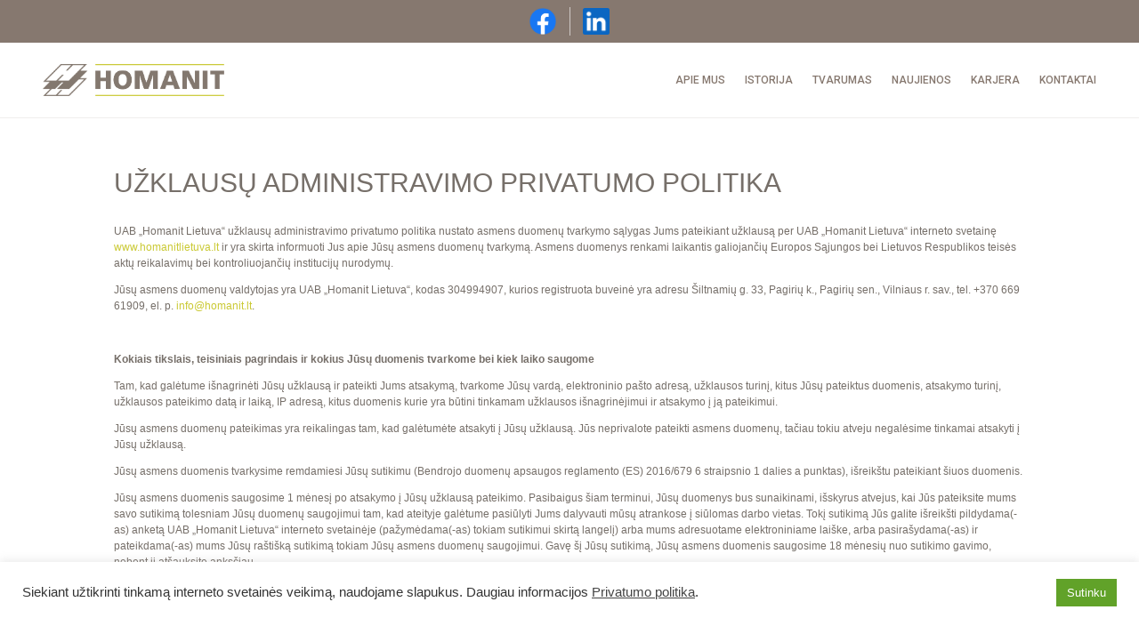

--- FILE ---
content_type: text/css
request_url: https://www.homanitlietuva.lt/wp-content/et-cache/global/et-divi-customizer-global.min.css?ver=1750624063
body_size: 2230
content:
body,.et_pb_column_1_2 .et_quote_content blockquote cite,.et_pb_column_1_2 .et_link_content a.et_link_main_url,.et_pb_column_1_3 .et_quote_content blockquote cite,.et_pb_column_3_8 .et_quote_content blockquote cite,.et_pb_column_1_4 .et_quote_content blockquote cite,.et_pb_blog_grid .et_quote_content blockquote cite,.et_pb_column_1_3 .et_link_content a.et_link_main_url,.et_pb_column_3_8 .et_link_content a.et_link_main_url,.et_pb_column_1_4 .et_link_content a.et_link_main_url,.et_pb_blog_grid .et_link_content a.et_link_main_url,body .et_pb_bg_layout_light .et_pb_post p,body .et_pb_bg_layout_dark .et_pb_post p{font-size:12px}.et_pb_slide_content,.et_pb_best_value{font-size:13px}body{color:#766f69}h1,h2,h3,h4,h5,h6{color:#766f69}body{line-height:1.5em}.nav li ul{border-color:#c4c332}.et_secondary_nav_enabled #page-container #top-header{background-color:#000000!important}#et-secondary-nav li ul{background-color:#000000}.et_header_style_centered .mobile_nav .select_page,.et_header_style_split .mobile_nav .select_page,.et_nav_text_color_light #top-menu>li>a,.et_nav_text_color_dark #top-menu>li>a,#top-menu a,.et_mobile_menu li a,.et_nav_text_color_light .et_mobile_menu li a,.et_nav_text_color_dark .et_mobile_menu li a,#et_search_icon:before,.et_search_form_container input,span.et_close_search_field:after,#et-top-navigation .et-cart-info{color:#86786f}.et_search_form_container input::-moz-placeholder{color:#86786f}.et_search_form_container input::-webkit-input-placeholder{color:#86786f}.et_search_form_container input:-ms-input-placeholder{color:#86786f}#top-menu li a{font-size:18px}body.et_vertical_nav .container.et_search_form_container .et-search-form input{font-size:18px!important}#top-menu li a,.et_search_form_container input{font-weight:normal;font-style:normal;text-transform:uppercase;text-decoration:none}.et_search_form_container input::-moz-placeholder{font-weight:normal;font-style:normal;text-transform:uppercase;text-decoration:none}.et_search_form_container input::-webkit-input-placeholder{font-weight:normal;font-style:normal;text-transform:uppercase;text-decoration:none}.et_search_form_container input:-ms-input-placeholder{font-weight:normal;font-style:normal;text-transform:uppercase;text-decoration:none}#top-menu li.current-menu-ancestor>a,#top-menu li.current-menu-item>a,#top-menu li.current_page_item>a{color:#c4c332}#footer-widgets .footer-widget li:before{top:7.2px}#footer-bottom{background-color:#f0eeed}h1,h2,h3,h4,h5,h6,.et_quote_content blockquote p,.et_pb_slide_description .et_pb_slide_title{font-weight:normal;font-style:normal;text-transform:uppercase;text-decoration:none}@media only screen and (min-width:981px){.et_header_style_left #et-top-navigation,.et_header_style_split #et-top-navigation{padding:50px 0 0 0}.et_header_style_left #et-top-navigation nav>ul>li>a,.et_header_style_split #et-top-navigation nav>ul>li>a{padding-bottom:50px}.et_header_style_split .centered-inline-logo-wrap{width:100px;margin:-100px 0}.et_header_style_split .centered-inline-logo-wrap #logo{max-height:100px}.et_pb_svg_logo.et_header_style_split .centered-inline-logo-wrap #logo{height:100px}.et_header_style_centered #top-menu>li>a{padding-bottom:18px}.et_header_style_slide #et-top-navigation,.et_header_style_fullscreen #et-top-navigation{padding:41px 0 41px 0!important}.et_header_style_centered #main-header .logo_container{height:100px}#logo{max-height:40%}.et_pb_svg_logo #logo{height:40%}.et_fixed_nav #page-container .et-fixed-header#top-header{background-color:#000000!important}.et_fixed_nav #page-container .et-fixed-header#top-header #et-secondary-nav li ul{background-color:#000000}.et-fixed-header #top-menu a,.et-fixed-header #et_search_icon:before,.et-fixed-header #et_top_search .et-search-form input,.et-fixed-header .et_search_form_container input,.et-fixed-header .et_close_search_field:after,.et-fixed-header #et-top-navigation .et-cart-info{color:#86786f!important}.et-fixed-header .et_search_form_container input::-moz-placeholder{color:#86786f!important}.et-fixed-header .et_search_form_container input::-webkit-input-placeholder{color:#86786f!important}.et-fixed-header .et_search_form_container input:-ms-input-placeholder{color:#86786f!important}.et-fixed-header #top-menu li.current-menu-ancestor>a,.et-fixed-header #top-menu li.current-menu-item>a,.et-fixed-header #top-menu li.current_page_item>a{color:#c4c332!important}}@media only screen and (min-width:1350px){.et_pb_row{padding:27px 0}.et_pb_section{padding:54px 0}.single.et_pb_pagebuilder_layout.et_full_width_page .et_post_meta_wrapper{padding-top:81px}.et_pb_fullwidth_section{padding:0}}	h1,h2,h3,h4,h5,h6{font-family:'Frutiger LT Com 2',Helvetica,Arial,Lucida,sans-serif}body,input,textarea,select{font-family:'Frutiger LT Com 2',Helvetica,Arial,Lucida,sans-serif}#main-header,#et-top-navigation{font-family:'Frutiger LT Com 2',Helvetica,Arial,Lucida,sans-serif}#main-header .container{width:90%;max-width:1280px}@media (max-width:1320px){#et_mobile_nav_menu{display:block}#top-menu{display:none}}.et_pb_posts .et_pb_post{background-color:rgba(255,255,255,0.9);padding:40px;border-radius:0px;box-shadow:0px 5px 10px 0px #ededed}.et_pb_post{margin-bottom:30px}@media screen and (min-width:981px){.sub-menu{min-width:300px}#top-menu li li a{width:260px;padding:4px 12px}}.sub-menu li:hover{background-color:rgba(134,120,111,0.1)!important}.mobile_nav .current-menu-ancestor>a,.mobile_nav .current-menu-item>a{color:#c4c332!important}.wpf_submit_btn{background-color:#c4c332!important}.career__accordion.et_pb_accordion_0.et_pb_accordion .et_pb_toggle_content{padding:16px 18px;margin:0 -18px;border:1px solid #F0EEED}.career__accordion.et_pb_accordion_0 .et_pb_toggle_close h5.et_pb_toggle_title{color:#86786F!important}.career__accordion.et_pb_accordion_0 .et_pb_toggle_open h5.et_pb_toggle_title{margin-bottom:18px}.career__accordion .et_pb_toggle_close .et_pb_toggle_title:before{content:"\33";color:#86786F;display:block}.career__accordion.et_pb_accordion_0 .et_pb_toggle_content .mce-content-body .jobad_txt{display:none}.career__accordion .wpforms-container.wpforms-container-full{margin-top:12px;max-width:470px}.career__accordion div.wpforms-container-full .wpforms-form input.wpforms-field-medium{max-width:100%}.career__accordion div.wpforms-container-full .wpforms-form .wpforms-field-phone.wpforms-one-half{width:100%!important}.career__accordion div.wpforms-container-full .wpforms-form .wpforms-field-email.wpforms-one-half{width:100%!important;margin-left:0}.career__accordion .et_pb_toggle_open{padding-bottom:0}.post__list.et_pb_posts .et_pb_post{display:grid;grid-template-columns:38% 60%;column-gap:24px;padding:32px 0!important;margin:0!important;box-shadow:none;border-bottom:1px solid #F0EEED}.post__list.et_pb_posts .et_pb_post>a{position:relative;grid-column:1;grid-row:1 / 3}@media screen and (min-width:981px){.post__list.et_pb_posts .et_pb_post:before{content:'';position:absolute;z-index:0;top:0;left:0;width:38%;height:100%;background-image:url("https://www.homanitlietuva.lt/wp-content/uploads/2020/12/HN_Logo_Warmgrey9_Green_RGB_300dpi.png");background-position:center;background-repeat:no-repeat;background-size:180px;background-color:#FFF}}.post__list.et_pb_posts .et_pb_post .entry-title{margin-bottom:44px;position:relative;grid-column:2;grid-row:1 / 2;align-self:end}.post__list.et_pb_posts .et_pb_post .post-content{grid-column:2;grid-row:2 / 3}.post__list.et_pb_posts .et_pb_post .entry-title:after{content:'';position:absolute;bottom:-16px;left:0px;height:2px;width:120px;background:#CAC933}@media (max-width:980px){.post__list.et_pb_posts .et_pb_post{display:grid;grid-template-columns:100%;column-gap:0;padding:16px 0!important}.post__list.et_pb_posts .et_pb_post>a{grid-column:initial;grid-row:initial}.post__list.et_pb_posts .et_pb_post .entry-title{margin-bottom:30px;position:relative;grid-column:initial;grid-row:initial}.post__list.et_pb_posts .et_pb_post .post-content{grid-column:initial;grid-row:initial}}.tvarumas__item.open{max-height:1000px}.tvarumas__item.open:after{display:none!important}a{color:#CAC933}.et_pb_contact_field_options_wrapper .et_pb_contact_field_options_title{color:#FFF}#menu-naujas-meniu .menu-item{margin-top:0;padding-top:8px;padding-bottom:8px}#menu-naujas-meniu .menu-item a{position:relative;max-height:36px!important;padding:0}#menu-naujas-meniu .menu-item:hover a:after{content:'';display:block;position:absolute;width:35px;height:2px;background:#CAC933;top:initial!important;bottom:-2px!important}#menu-naujas-meniu .menu-item.current-menu-item a:after{content:'';display:block;position:absolute;width:35px;height:2px;background:#CAC933;top:initial!important;bottom:-2px!important}#menu-naujas-meniu .menu-item:last-child{margin-left:20px;padding-left:20px;border-left:1px solid #86786F}@media (max-width:1320px){#menu-naujas-meniu .menu-item:last-child{display:none}}@media (min-width:981px) and (max-width:1320px){#menu-naujas-meniu .menu-item a{font-size:12px;line-height:16px}}@media (max-width:980px){.et_pb_row--with-menu .et-last-child-2{display:none}}.compass{display:block;width:80px;height:80px;border-radius:100%;box-shadow:0 0 10px rgba(0,0,0,.85);position:relative;font-family:'Dosis',sans-serif;color:#555;text-shadow:1px 1px 1px white}.compass:before{font-weight:bold;position:absolute;text-align:center;width:100%;content:"N";font-size:14px;top:-2px}.compass .direction{height:100%;width:100%;display:block;background:#f2f6f5;background:-moz-linear-gradient(top,#f2f6f5 0%,#cbd5d6 100%);background:-webkit-gradient(linear,left top,left bottom,color-stop(0%,#f2f6f5),color-stop(100%,#cbd5d6));background:-webkit-linear-gradient(top,#f2f6f5 0%,#cbd5d6 100%);background:-o-linear-gradient(top,#f2f6f5 0%,#cbd5d6 100%);border-radius:100%}.compass .direction p{text-align:center;margin:0;padding:0;position:absolute;top:50%;left:0;width:100%;height:100%;line-height:80px;display:block;margin-top:-45px;font-size:28px;font-weight:bold}.compass .direction p span{display:block;line-height:normal;margin-top:-24px;font-size:11px;text-transform:uppercase;font-weight:normal}.compass .arrow{width:100%;height:100%;display:block;position:absolute;top:0}.compass .arrow:after{content:"";width:0;height:0;border-left:5px solid transparent;border-right:5px solid transparent;border-bottom:10px solid red;position:absolute;top:-6px;left:50%;margin-left:-5px;z-index:99}.compass .arrow.nne{transform:rotate(22.5deg)}.compass .arrow.ne{transform:rotate(45deg)}.compass .arrow.ene{transform:rotate(67.5deg)}.compass .arrow.e{transform:rotate(90deg)}.compass .arrow.ese{transform:rotate(112.5deg)}.compass .arrow.se{transform:rotate(135deg)}.compass .arrow.sse{transform:rotate(157.5deg)}.compass .arrow.s{transform:rotate(180deg)}.compass .arrow.ssw{transform:rotate(202.5deg)}.compass .arrow.sw{transform:rotate(-135deg)}.compass .arrow.wsw{transform:rotate(-114.5deg)}.compass .arrow.w{transform:rotate(-90deg)}.compass .arrow.wnw{transform:rotate(-69.5deg)}.compass .arrow.nw{transform:rotate(-45deg)}.compass .arrow.nnw{transform:rotate(-24.5deg)}